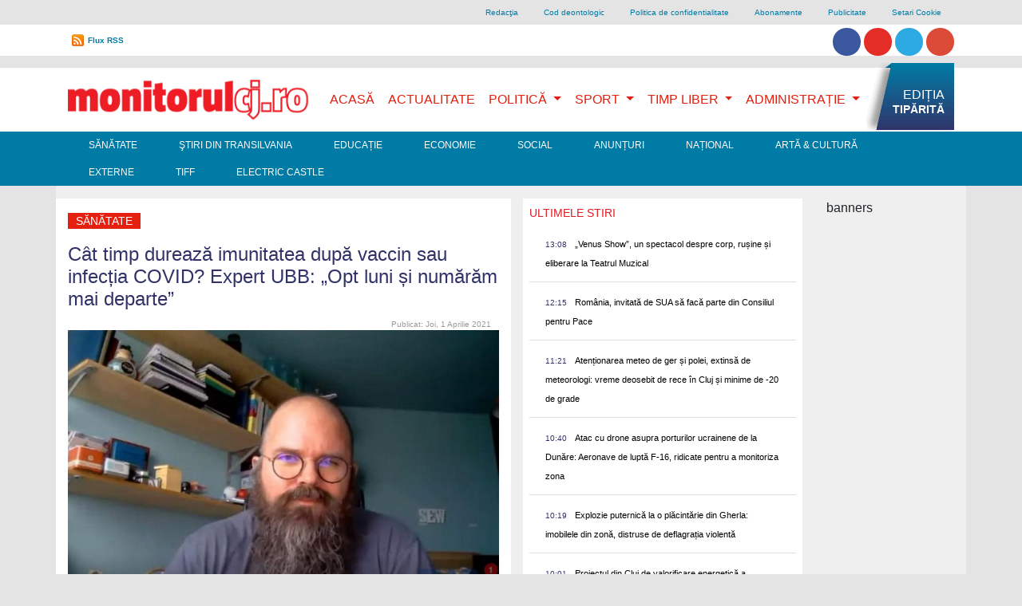

--- FILE ---
content_type: text/html; charset=UTF-8
request_url: https://www.monitorulcj.ro/tag-expert-ubb?page=3
body_size: 11789
content:
<!DOCTYPE html>
<html lang="ro">

<head>
<script type='text/javascript' src='/js/l.js'></script>
<!-- OneTrust Cookies Consent Notice start -->
<script type='text/javascript'>
document.addEventListener('DOMContentLoaded', function() {
  var f = function() {
    var el = document.createElement('script');
    el.type = 'text/javascript';
    el.async = true;
    el.src = 'https://cookie-cdn.cookiepro.com/scripttemplates/otSDKStub.js';
    el.charset='UTF-8';
    var att = document.createAttribute('data-domain-script')
    att.value = "c0e0bffd-0d1c-44fb-b7e4-e38cfeb4bdee";
    el.setAttributeNode(att)
    var s = document.getElementsByTagName('script')[0];
    s.parentNode.insertBefore(el, s);
  }
  if (document.cookie.match(/\bOptanonAlertBoxClosed\s*?=[^;]+(.*)?$/)) { f(); } else { window.setTimeout(f, 4000); }
}, false);
</script>
<!-- <script defer src="https://cookie-cdn.cookiepro.com/scripttemplates/otSDKStub.js"  type="text/javascript" charset="UTF-8" data-domain-script="c0e0bffd-0d1c-44fb-b7e4-e38cfeb4bdee"></script> -->
<script defer type="text/javascript">
function OptanonWrapper() { }
</script>
<!-- OneTrust Cookies Consent Notice end -->
    <meta charset="UTF-8">
    <meta name="viewport" content="width=device-width, initial-scale=1, shrink-to-fit=no">

    <meta http-equiv="X-UA-Compatible" content="ie=edge">
    <meta name="csrf-token" content="ljwqMsisMzoZIyXlXP8N1JtFRg4zdpL6ZBvD6huK">


        <title>Rezultatele Cautarii</title>
<meta name="description" content="" />
<meta name="revisit-after" content="1 days" />
<meta name="document-state" content="Dynamic" />

<meta name="robots" content="index, follow">
<meta name="Copyright" content="Copyright 2026  Monitorulcj.ro" />
<meta http-equiv="Content-Language" content="ro" />
<meta name="document-rights" content="Copyrighted Work" />
<meta name="cache-control" content="Public" />
<link rel="alternate" type="application/rss+xml" title="Monitorulcj.ro  RSS" href="/rss/"/>

<meta name="cXenseParse:pageclass" content="article"/>
<meta name="cXenseParse:url" content="https://www.monitorulcj.ro/tag-expert-ubb?page=3"/>


    <link href="https://stackpath.bootstrapcdn.com/bootstrap/4.4.1/css/bootstrap.min.css" rel="stylesheet" />
    <!-- <link href="/css/optimized.css" rel="stylesheet" />
    <link rel="preload" href="/css/bootstrap.min.css" as="style" onload="this.onload=null;this.rel='stylesheet'" />
    <noscript><link href="https://stackpath.bootstrapcdn.com/bootstrap/4.4.1/css/bootstrap.min.css" rel="stylesheet" /></noscript>-->
    <!-- <link href="/css/bootstrap.min.css" rel="stylesheet" /> -->
    <script src="https://www.google.com/jsapi" type="text/plain" class="optanon-category-C0002-C0003-C0008-C0009-C0011"></script>


    <!-- Favicons -->
<!--<link rel="apple-touch-icon" href="/docs/4.4.1/assets/img/favicons/apple-touch-icon.png" sizes="180x180">
<link rel="icon" href="/docs/4.4/assets/img/favicons/favicon-32x32.png" sizes="32x32" type="image/png">
<link rel="icon" href="/docs/4.4/assets/img/favicons/favicon-16x16.png" sizes="16x16" type="image/png">
<link rel="manifest" href="/docs/4.4/assets/img/favicons/manifest.json">
<link rel="mask-icon" href="/docs/4.4/assets/img/favicons/safari-pinned-tab.svg" color="#563d7c">
<link rel="icon" href="/docs/4.4/assets/img/favicons/favicon.ico">
<meta name="msapplication-config" content="/docs/4.4/assets/img/favicons/browserconfig.xml">-->
<meta name="theme-color" content="#563d7c">


    <style>
      .bd-placeholder-img {
        font-size: 1.125rem;
        text-anchor: middle;
        -webkit-user-select: none;
        -moz-user-select: none;
        -ms-user-select: none;
        user-select: none;
      }

      @media (min-width: 768px) {
        .bd-placeholder-img-lg {
          font-size: 3.5rem;
        }
      }
      img.logos { opacity: 0.5; height: auto; max-width: 90px; min-height: 48px; }
      img.logos2 { opacity: 0.5; max-width: 50px; height: auto; min-height: 48px; }
    </style>
    <!-- Custom styles for this template -->
        <!-- <link href='https://fonts.googleapis.com/css?family=Roboto+Condensed|Open+Sans|Source+Sans+Pro' rel='stylesheet' type='text/css'>
<link href='https://cdnjs.cloudflare.com/ajax/libs/font-awesome/4.0.3/css/font-awesome.css' rel='stylesheet' type='text/css'> -->
    <!-- Custom styles for this template -->
    <link href="/css/website.css?time=1686871262" rel="stylesheet">
<!--
-->
        <script async charset="utf-8" src="//cdn.embedly.com/widgets/platform.js" type="text/plain" class="optanon-category-C0005"></script>

        <!-- Global site tag (gtag.js) - Google Analytics -->
<script defer src="https://www.googletagmanager.com/gtag/js?id=G-NDQKC31CP4" type="text/plain" class="optanon-category-C0002-C0003-C0008-C0009-C0011"></script>
<script type="text/plain" class="optanon-category-C0002-C0003-C0008-C0009-C0011">
  window.dataLayer = window.dataLayer || [];
  function gtag(){dataLayer.push(arguments);}
  gtag('js', new Date());

  gtag('config', 'G-NDQKC31CP4');
</script>
    <meta property="fb:app_id" content="392536417514017"/>
<script type="text/plain" class="optanon-category-C0005" src='https://platform-api.sharethis.com/js/sharethis.js#property=618ab1a8a62a06001434c1b4&product=inline-share-buttons' async='async'></script>
       <!--[if lt IE 9]>
            <script src="//html5shiv.googlecode.com/svn/trunk/html5.js"></script>
<![endif]-->
<script defer type="text/javascript" src="//ro.adocean.pl/files/js/ado.js"></script>
<script type="text/plain" class="optanon-category-C0002-C0008-C0009-C0011">
/* (c)AdOcean 2003-2016 */
	if(typeof ado!=="object"){ado={};ado.config=ado.preview=ado.placement=ado.master=ado.slave=function(){};} 
	ado.config({mode: "new", xml: false, consent: true, characterEncoding: true});
	ado.preview({enabled: true});
</script>
<script type="text/plain" class="optanon-category-C0002-C0008-C0009-C0011">
/* (c)AdOcean 2003-2016, MASTER: goldbach_ro.monitorulcj.Homepage */
ado.master({id: 'z7f79Mj26CSzgbjjD5b0hbugo8ozGJHL8Cv2BZ8WeAz.P7', server: 'ro.adocean.pl' });
</script>



<!--
<link rel="stylesheet" type="text/css" href="//cdnjs.cloudflare.com/ajax/libs/cookieconsent2/3.0.3/cookieconsent.min.css" />
<script src="//cdnjs.cloudflare.com/ajax/libs/cookieconsent2/3.0.3/cookieconsent.min.js"></script>
<script>
window.addEventListener("load", function(){
window.cookieconsent.initialise({
  "palette": {
    "popup": {
      "background": "#000"
    },
    "button": {
      "background": "#f1d600"
    }
  },
  "theme": "classic",
  "position": "bottom-left",
  "content": {
    "message": "www.monitorulcj.ro foloseste cookie-uri proprii si ale tertilor. Continuarea navigarii implica acceptarea lor. Continuarea navigarii implica acceptarea lor. Pentru mai multe detalii vizitati ",
    "dismiss": "Sunt de acord",
    "link": "politica de confidentialitate ",
    "href": "http://www.monitorulcj.ro/confidentialitate.html"    
  }
})});
</script>
-->

<!-- Cxense SATI script 2.0 begin -->
<script type="text/plain" class="optanon-category-C0002-C0003-C0008-C0009-C011-STACK1">
window.cX = window.cX || {}; cX.callQueue = cX.callQueue || [];
cX.callQueue.push(['setSiteId', '1147549574373480548']);
cX.callQueue.push(['sendPageViewEvent']);
</script>
<script type="text/plain" class="optanon-category-C0002" async src="//code3.adtlgc.com/js/sati_init.js"></script>
<script type="text/plain" class="optanon-category-C0002-C0003-C0008-C0009-C0011-STACK1">
(function(d,s,e,t){e=d.createElement(s);e.type='text/java'+s;e.async='async';
e.src='http'+('https:'===location.protocol?'s://s':'://')+'cdn.cxense.com/cx.js';
t=d.getElementsByTagName(s)[0];t.parentNode.insertBefore(e,t);})(document,'script');
</script>
<!-- Cxense SATI script 2.0 end -->
<script type="text/plain" class="optanon-category-C0002-C0004">
  window.teads_analytics = window.teads_analytics || {};
  window.teads_analytics.analytics_tag_id = "PUB_26566";
  window.teads_analytics.share = window.teads_analytics.share || function() {
    ;(window.teads_analytics.shared_data = window.teads_analytics.shared_data || []).push(arguments)
  };
</script>
<script type="text/plain" class="optanon-category-C0002-C0004" async src="https://a.teads.tv/analytics/tag.js"></script>
<script type="text/plain" class="optanon-category-C0002-C0008-C0009-C0011" async src="//pahtvs.tech/c/monitorulcj.ro.js"></script>




</head>

<body class="header-fixed sidebar-fixed aside-menu-fixed aside-menu-hidden login-page">
    <div id="fb-root"></div>
<script type="text/plain" class="optanon-category-C0005">(function(d, s, id) {
  var js, fjs = d.getElementsByTagName(s)[0];
  if (d.getElementById(id)) return;
  js = d.createElement(s); js.id = id;
  js.src = "//connect.facebook.net/en_US/all.js#xfbml=1&appId=281863785173230";
  fjs.parentNode.insertBefore(js, fjs);
}(document, 'script', 'facebook-jssdk'));</script>

        <script type="text/plain" class="optanon-category-C0002-C0003-C0008-C0009-C0011">
var ad = document.createElement('div');
ad.id = 'AdSense';
ad.className = 'AdSense';
ad.style.display = 'block';
ad.style.position = 'absolute';
ad.style.top = '-1px';
ad.style.height = '1px';
document.body.appendChild(ad);
</script>
<div id="arbointer">
<div id="adoceanroslcoethoei"></div>
<script type="text/plain" class="optanon-category-C0002-C0008-C0009-C0011">
/* (c)AdOcean 2003-2016, goldbach_ro.monitorulcj.Homepage.interstitial */
ado.slave('adoceanroslcoethoei', {myMaster: 'z7f79Mj26CSzgbjjD5b0hbugo8ozGJHL8Cv2BZ8WeAz.P7' });
</script>
</div>
<script type="text/plain" class="optanon-category-C0002-C0003-C0008-C0009-C0011">
  (function(i,s,o,g,r,a,m){i['GoogleAnalyticsObject']=r;i[r]=i[r]||function(){
  (i[r].q=i[r].q||[]).push(arguments)},i[r].l=1*new Date();a=s.createElement(o),
  m=s.getElementsByTagName(o)[0];a.async=1;a.src=g;m.parentNode.insertBefore(a,m)
  })(window,document,'script','//www.google-analytics.com/analytics.js','ga');

  ga('create', 'UA-42132258-1', 'monitorulcj.ro');
  ga('send', 'pageview');

</script>
<script type="text/plain" class="optanon-category-C0002-C0008-C0009-C0011">
<!--//--><![CDATA[//><!--
var pp_gemius_identifier = 'B21AhC9_q6V_CzV36P4o4Waz.szNVkdMQRfjAaEJmR3.P7';
var gemius_use_cmp = true;
// lines below shouldn't be edited
function gemius_pending(i) { window[i] = window[i] || function() {var x = window[i+'_pdata'] = window[i+'_pdata'] || []; x[x.length]=arguments;};};gemius_pending('gemius_hit'); gemius_pending('gemius_event'); gemius_pending('pp_gemius_hit'); gemius_pending('pp_gemius_event');(function(d,t) {try {var gt=d.createElement(t),s=d.getElementsByTagName(t)[0],l='http'+((location.protocol=='https:')?'s':''); gt.setAttribute('async','async');gt.setAttribute('defer','defer'); gt.src=l+'://garo.hit.gemius.pl/xgemius.js'; s.parentNode.insertBefore(gt,s);} catch (e) {}})(document,'script');
//--><!]]>
</script>

<div class="container d-none  d-lg-block">
<ul class="nav justify-content-end grey lighten-4 " id="top-link">


  <li class="nav-item">
    <a class="nav-link" href="https://www.monitorulcj.ro/redactia.html">Redacţia</a>
  </li>

  <li class="nav-item">
    <a class="nav-link" href="https://www.monitorulcj.ro/cod-deontologic.html">Cod deontologic</a>
  </li>

  <li class="nav-item">
    <a class="nav-link" href="https://www.monitorulcj.ro/confidentialitate.html">Politica de confidentialitate</a>
  </li>

  <li class="nav-item">
    <a class="nav-link" href="https://www.monitorulcj.ro/abonamente.html">Abonamente</a>
  </li>

  <li class="nav-item">
    <a class="nav-link" href="https://www.monitorulcj.ro/publicitate.html">Publicitate</a>
  </li>
  <li class="nav-item optanon-toggle-display"><a href="#" class="nav-link optanon-toggle-display">Setari Cookie</a></li>
</ul>




</div>

<div class="container-fluid bg-white py-0 d-none  d-lg-block" >
	<div class="container ">
		<div id="curs-valutar-container" >

			<ul id="toplinksnav" class="csenter-container nav  ">
				<!--<li id="curs-valutar" class="nav-item float-left ">
					<div class="text">CURS VALUTAR:</div>
					<ul class="pl-0">
						<li id="euro" class="up ">4.9489</li>
						<li id="dolar" class="down">4.2772</li>
					</ul>
				</li>-->
				<li class="nav-item rss float-left"><a href="/rss/" title="Flux RSS" id="flux">Flux RSS</a></li>
                
          <li class="nav-item float-right pt-1">                        
          	<a href="https://www.facebook.com/monitoruldecluj" class="btn btn-social-icon btn-facebook btn-rounded"><i class="fa fa-facebook"></i></a> 
          	<a href="https://www.youtube.com/channel/UC4bUjxiQFySvNIUBHITfqlQ"  class="btn btn-social-icon btn-youtube btn-rounded"><i class="fa fa-youtube"></i></a> 
          	<a href="https://twitter.com/monitorulcj"  class="btn btn-social-icon btn-twitter btn-rounded"><i class="fa fa-twitter"></i></a>  
          	<a href="https://www.instagram.com/monitorulcj.ro"  class="btn btn-social-icon btn-instagram btn-rounded"><i class="fa fa-instagram"></i></a> 
</li>


<li class="right search" id="gsearch"><script type="text/plain" class="optanon-category-C0002-C0003-C0008-C0009-C0011">
  (function() {
    var cx = '011865354982185119646:ld962jkolgw';
    var gcse = document.createElement('script');
    gcse.type = 'text/javascript';
    gcse.async = true;
    gcse.src = 'https://cse.google.com/cse.js?cx=' + cx;
    var s = document.getElementsByTagName('script')[0];
    s.parentNode.insertBefore(gcse, s);
  })();
</script>
<gcse:search></gcse:search>


</li>	



    			</ul>
		</div>

		<!--<form class="form-inline">
		      <div class="md-form my-0">
		        <input class="form-control mr-sm-2" type="text" placeholder="Search" aria-label="Search">
		      </div>
		    </form>-->
	</div>
</div>	


<div id="arbobranding" style="margin-top:15px;">
<div id="adoceanropmjeiqrsod"></div>
<script type="text/plain" class="optanon-category-C0002-C0008-C0009-C0011">
/* (c)AdOcean 2003-2016, goldbach_ro.monitorulcj.Homepage.branding */
ado.slave('adoceanropmjeiqrsod', {myMaster: 'z7f79Mj26CSzgbjjD5b0hbugo8ozGJHL8Cv2BZ8WeAz.P7' });
</script>
</div>
  



<div class="container-fluid bg-white mt-2 py-0">
	<div class="container">






		<!--Navbar-->
		<nav class="navbar navbar-expand-lg navbar-light bg-lignt  primary-color" id="primarynav">

		  <!-- Navbar brand -->
  <a class="navbar-brand" href="/">
    <img src="/img/logo.webp"  class="d-inline-block align-top w-100"
      alt="mdb logo" width='336' height='60'> <!--<br /><small>Bootstrap</small>-->
  </a>
		  <!-- Collapse button -->
		  <button class="navbar-toggler" type="button" data-toggle="collapse" data-target="#basicExampleNav"
		    aria-controls="basicExampleNav" aria-expanded="false" aria-label="Toggle navigation">
		    <span class="navbar-toggler-icon navbar-inverse"></span>
		  </button>




		  <!-- Collapsible content -->
		  <div class="collapse navbar-collapse" id="basicExampleNav">
<div class="d-lg-none mt-2">

	<script type="text/plain" class="optanon-category-C0002-C0003-C0008-C0009-C0011">
	  (function() {
	    var cx = '011865354982185119646:ld962jkolgw';
	    var gcse = document.createElement('script');
	    gcse.type = 'text/javascript';
	    gcse.async = true;
	    gcse.src = 'https://cse.google.com/cse.js?cx=' + cx;
	    var s = document.getElementsByTagName('script')[0];
	    s.parentNode.insertBefore(gcse, s);
	  })();
	</script>
	<gcse:search></gcse:search>
</div>

		    <!-- Links -->
		    <ul class="navbar-nav ml-auto " id="mainmenu">




		      <li class="nav-item active ">
		        <a class="nav-link active" href="/">Acasă
		          <!--<span class="sr-only">(current)</span>-->
		        </a>
		      </li>

		      		      
		      <li class="nav-item">
		        <a class="nav-link " href="https://www.monitorulcj.ro/actualitate" title="">Actualitate</a>
		      </li>
		      		      		       
				<li class="nav-item dropdown dmenu  d-none d-lg-block">
			        <a class="nav-link dropdown-toggle" href="https://www.monitorulcj.ro/politica-administratie" id="navbarDropdown38" role="button" aria-haspopup="false" aria-expanded="true">
			          Politică
			        </a>
			        <div class="dropdown-menu" aria-labelledby="navbarDropdown38">
			        			          <a class="dropdown-item" href="https://www.monitorulcj.ro/tribuna-parlamentara">Tribuna Parlamentară</a>
			          <div class="dropdown-divider"></div>
			          
			        </div>
			      </li>






				<li class="nav-item dropdown  d-lg-none">




			        <a class="nav-link float-left" href="https://www.monitorulcj.ro/politica-administratie" >
			          Politică
			        </a> <button type="button" class=" btn btn-default dropdown-toggle" id="navbarDropdown38x" role="button" aria-haspopup="false" aria-expanded="true" data-toggle="dropdown"><span class="caret"></span></button>
			        <div class="dropdown-menu" aria-labelledby="navbarDropdown38x" >
			        			          <a class="dropdown-item" href="https://www.monitorulcj.ro/tribuna-parlamentara">Tribuna Parlamentară</a>
			          <div class="dropdown-divider"></div>
			          
			        </div>
			    </li>




		      		      		       
				<li class="nav-item dropdown dmenu  d-none d-lg-block">
			        <a class="nav-link dropdown-toggle" href="https://www.monitorulcj.ro/sport" id="navbarDropdown39" role="button" aria-haspopup="false" aria-expanded="true">
			          Sport
			        </a>
			        <div class="dropdown-menu" aria-labelledby="navbarDropdown39">
			        			          <a class="dropdown-item" href="https://www.monitorulcj.ro/auto">Auto</a>
			          <div class="dropdown-divider"></div>
			          
			        </div>
			      </li>






				<li class="nav-item dropdown  d-lg-none">




			        <a class="nav-link float-left" href="https://www.monitorulcj.ro/sport" >
			          Sport
			        </a> <button type="button" class=" btn btn-default dropdown-toggle" id="navbarDropdown39x" role="button" aria-haspopup="false" aria-expanded="true" data-toggle="dropdown"><span class="caret"></span></button>
			        <div class="dropdown-menu" aria-labelledby="navbarDropdown39x" >
			        			          <a class="dropdown-item" href="https://www.monitorulcj.ro/auto">Auto</a>
			          <div class="dropdown-divider"></div>
			          
			        </div>
			    </li>




		      		      		       
				<li class="nav-item dropdown dmenu  d-none d-lg-block">
			        <a class="nav-link dropdown-toggle" href="https://www.monitorulcj.ro/timp-liber" id="navbarDropdown905" role="button" aria-haspopup="false" aria-expanded="true">
			          Timp Liber
			        </a>
			        <div class="dropdown-menu" aria-labelledby="navbarDropdown905">
			        			          <a class="dropdown-item" href="https://www.monitorulcj.ro/horoscop">Horoscop</a>
			          <div class="dropdown-divider"></div>
			          
			        </div>
			      </li>






				<li class="nav-item dropdown  d-lg-none">




			        <a class="nav-link float-left" href="https://www.monitorulcj.ro/timp-liber" >
			          Timp Liber
			        </a> <button type="button" class=" btn btn-default dropdown-toggle" id="navbarDropdown905x" role="button" aria-haspopup="false" aria-expanded="true" data-toggle="dropdown"><span class="caret"></span></button>
			        <div class="dropdown-menu" aria-labelledby="navbarDropdown905x" >
			        			          <a class="dropdown-item" href="https://www.monitorulcj.ro/horoscop">Horoscop</a>
			          <div class="dropdown-divider"></div>
			          
			        </div>
			    </li>




		      		      		       
				<li class="nav-item dropdown dmenu  d-none d-lg-block">
			        <a class="nav-link dropdown-toggle" href="https://www.monitorulcj.ro/administratie" id="navbarDropdown906" role="button" aria-haspopup="false" aria-expanded="true">
			          Administrație
			        </a>
			        <div class="dropdown-menu" aria-labelledby="navbarDropdown906">
			        			          <a class="dropdown-item" href="https://www.monitorulcj.ro/monitorul-cartierelor">Monitorul Cartierelor</a>
			          <div class="dropdown-divider"></div>
			        			          <a class="dropdown-item" href="https://www.monitorulcj.ro/floresti">Florești</a>
			          <div class="dropdown-divider"></div>
			        			          <a class="dropdown-item" href="https://www.monitorulcj.ro/apahida">Apahida</a>
			          <div class="dropdown-divider"></div>
			          
			        </div>
			      </li>






				<li class="nav-item dropdown  d-lg-none">




			        <a class="nav-link float-left" href="https://www.monitorulcj.ro/administratie" >
			          Administrație
			        </a> <button type="button" class=" btn btn-default dropdown-toggle" id="navbarDropdown906x" role="button" aria-haspopup="false" aria-expanded="true" data-toggle="dropdown"><span class="caret"></span></button>
			        <div class="dropdown-menu" aria-labelledby="navbarDropdown906x" >
			        			          <a class="dropdown-item" href="https://www.monitorulcj.ro/monitorul-cartierelor">Monitorul Cartierelor</a>
			          <div class="dropdown-divider"></div>
			        			          <a class="dropdown-item" href="https://www.monitorulcj.ro/floresti">Florești</a>
			          <div class="dropdown-divider"></div>
			        			          <a class="dropdown-item" href="https://www.monitorulcj.ro/apahida">Apahida</a>
			          <div class="dropdown-divider"></div>
			          
			        </div>
			    </li>




		      		      
			 <li class="nav-item righteditie pr-0  d-none d-lg-block"><a href="https://monitorulcj.ro/storage//147165/696928e6af166_16.01.2026.pdf" title="EDIȚIA TIPĂRITĂ" class="sprite" target="_blank"><span>EDIȚIA</span> <span class="bold">TIPĂRITĂ</span></a></li>


			 			  <li class="nav-item d-lg-none">
			    <a class="nav-link" href="https://www.monitorulcj.ro/sanatate" title="">Sănătate</a>
			  </li>
			 			  <li class="nav-item d-lg-none">
			    <a class="nav-link" href="https://www.monitorulcj.ro/stiri-din-transilvania" title="">Ştiri din Transilvania</a>
			  </li>
			 			  <li class="nav-item d-lg-none">
			    <a class="nav-link" href="https://www.monitorulcj.ro/educatie" title="">Educație</a>
			  </li>
			 			  <li class="nav-item d-lg-none">
			    <a class="nav-link" href="https://www.monitorulcj.ro/economie" title="">Economie</a>
			  </li>
			 			  <li class="nav-item d-lg-none">
			    <a class="nav-link" href="https://www.monitorulcj.ro/social" title="">Social</a>
			  </li>
			 			  <li class="nav-item d-lg-none">
			    <a class="nav-link" href="https://www.monitorulcj.ro/anunturi" title="">Anunțuri</a>
			  </li>
			 			  <li class="nav-item d-lg-none">
			    <a class="nav-link" href="https://www.monitorulcj.ro/nationale" title="">Național</a>
			  </li>
			 			  <li class="nav-item d-lg-none">
			    <a class="nav-link" href="https://www.monitorulcj.ro/arta-cultura" title="">Artă &amp; Cultură</a>
			  </li>
			 			  <li class="nav-item d-lg-none">
			    <a class="nav-link" href="https://www.monitorulcj.ro/externe" title="">Externe</a>
			  </li>
			 			  <li class="nav-item d-lg-none">
			    <a class="nav-link" href="https://www.monitorulcj.ro/tiff" title="">TIFF</a>
			  </li>
			 			  <li class="nav-item d-lg-none">
			    <a class="nav-link" href="https://www.monitorulcj.ro/electric-castle" title="">Electric Castle</a>
			  </li>
			 		

				
				<li class="nav-item dropdown  d-lg-none">
        <a class="nav-link float-left" href="#" >
			          Despre Monitorul
			        </a> <button type="button" class=" btn btn-default dropdown-toggle" id="navbarDropdown911xx" role="button" aria-haspopup="false" aria-expanded="true" data-toggle="dropdown"><span class="caret"></span></button>
			        <div class="dropdown-menu" aria-labelledby="navbarDropdown911xx" >
				
				    <a class="dropdown-item" href="https://www.monitorulcj.ro/redactia.html">Redacţia</a>
			          <div class="dropdown-divider"></div>
				
				    <a class="dropdown-item" href="https://www.monitorulcj.ro/cod-deontologic.html">Cod deontologic</a>
			          <div class="dropdown-divider"></div>
				
				    <a class="dropdown-item" href="https://www.monitorulcj.ro/confidentialitate.html">Politica de confidentialitate</a>
			          <div class="dropdown-divider"></div>
				
				    <a class="dropdown-item" href="https://www.monitorulcj.ro/abonamente.html">Abonamente</a>
			          <div class="dropdown-divider"></div>
				
				    <a class="dropdown-item" href="https://www.monitorulcj.ro/publicitate.html">Publicitate</a>
			          <div class="dropdown-divider"></div>
							        </div>
			    </li>
                          <li>
			    <li class="nav-item d-lg-none optanon-toggle-display"><a href="#" class="nav-link optanon-toggle-display">Setari Cookie</a></li>
			  </li>

		    </ul>
		    <!-- Links -->

			<hr />
		     <div class="nav-item text-center pt-1 d-lg-none pb-3">                        
		          	<a href="https://www.facebook.com/monitoruldecluj" class="btn btn-social-icon btn-facebook btn-rounded"><i class="fa fa-facebook"></i></a> 
		          	<a href="#"  class="btn btn-social-icon btn-youtube btn-rounded"><i class="fa fa-youtube"></i></a> 
		          	<a href="https://twitter.com/monitorulcj"  class="btn btn-social-icon btn-twitter btn-rounded"><i class="fa fa-twitter"></i></a>  
		          	<a href="#"  class="btn btn-social-icon btn-instagram btn-rounded"><i class="fa fa-instagram"></i></a> 
				</div>

		  </div>
		  <!-- Collapsible content -->
		</nav>
		<!--/.Navbar-->
	</div>
</div>

<div class="container-fluid d-none d-lg-block" style="    background-color: rgb(0, 123, 165);" >
	<div class="container ">
		<ul class="nav navwhite" id="second-menu">
		 		  <li class="nav-item">
		    <a class="nav-link" href="https://www.monitorulcj.ro/sanatate" title="">Sănătate</a>
		  </li>
		 		  <li class="nav-item">
		    <a class="nav-link" href="https://www.monitorulcj.ro/stiri-din-transilvania" title="">Ştiri din Transilvania</a>
		  </li>
		 		  <li class="nav-item">
		    <a class="nav-link" href="https://www.monitorulcj.ro/educatie" title="">Educație</a>
		  </li>
		 		  <li class="nav-item">
		    <a class="nav-link" href="https://www.monitorulcj.ro/economie" title="">Economie</a>
		  </li>
		 		  <li class="nav-item">
		    <a class="nav-link" href="https://www.monitorulcj.ro/social" title="">Social</a>
		  </li>
		 		  <li class="nav-item">
		    <a class="nav-link" href="https://www.monitorulcj.ro/anunturi" title="">Anunțuri</a>
		  </li>
		 		  <li class="nav-item">
		    <a class="nav-link" href="https://www.monitorulcj.ro/nationale" title="">Național</a>
		  </li>
		 		  <li class="nav-item">
		    <a class="nav-link" href="https://www.monitorulcj.ro/arta-cultura" title="">Artă &amp; Cultură</a>
		  </li>
		 		  <li class="nav-item">
		    <a class="nav-link" href="https://www.monitorulcj.ro/externe" title="">Externe</a>
		  </li>
		 		  <li class="nav-item">
		    <a class="nav-link" href="https://www.monitorulcj.ro/tiff" title="">TIFF</a>
		  </li>
		 		  <li class="nav-item">
		    <a class="nav-link" href="https://www.monitorulcj.ro/electric-castle" title="">Electric Castle</a>
		  </li>
		 
		  
		</ul>
	</div>
</div>


<div class="container text-center">

<div id="arbo980p1">
<div id="adoceanrowmgrbwkotk"></div>
<script type="text/plain" class="optanon-category-C0002-C0008-C0009-C0011">
/* (c)AdOcean 2003-2016, goldbach_ro.monitorulcj.Homepage.728x90p1 980x100p1 */
ado.slave('adoceanrowmgrbwkotk', {myMaster: 'z7f79Mj26CSzgbjjD5b0hbugo8ozGJHL8Cv2BZ8WeAz.P7' });
</script>
</div>
   
</div>

    

<div class="container pt-2" style=" background-color: #F0EFEF">


<div class="row pt-2">
	<div class="col-md-6  bg-white">

  	<div id="article-listing" class="scrolling-pagination">
	    
				<article class="mt-3">
				<h2 class="categorie red"><a class="text-white" href="https://www.monitorulcj.ro/sanatate" title="Sănătate">Sănătate</a></h2>            	
				<header>
					<h1><a href="/sanatate/89050-cat-timp-dureaza-imunitatea-dupa-vaccin-sau-infectie-covid-expert-ubb-opt-luni-si-numaram-mai-departe" title="Cât timp durează imunitatea după vaccin sau infecția COVID? Expert UBB: „Opt luni și numărăm mai departe”">Cât timp durează imunitatea după vaccin sau infecția COVID? Expert UBB: „Opt luni și numărăm mai departe”</a></h1>
					<div class="comment-date clearfix">
						<!--<div class="comments left sprite-before">(32) <span>Comentarii</span></div>-->
						<time datetime="2021-04-01 08:56:00" class="right">Publicat: Joi, 1 Aprilie 2021</time>
					</div>
				</header>

 
<a href="/sanatate/89050-cat-timp-dureaza-imunitatea-dupa-vaccin-sau-infectie-covid-expert-ubb-opt-luni-si-numaram-mai-departe" title="Cât timp durează imunitatea după vaccin sau infecția COVID? Expert UBB: „Opt luni și numărăm mai departe”"><img src="https://monitorulcj.ro/documente/stories//2021/04/01/razvan-chereches.jpg" class="w-100" alt="Cât timp durează imunitatea după vaccin sau infecție COVID? Expert UBB: „Opt luni și numărăm mai departe”" width="698" height="465"></a> 
            				<div class="news-content">Imunitatea după vaccinul anti-COVID-19 sau după infecție durează mai mult de opt luni, de acolo numărăm mai departe, spune Răzvan Cherecheș, expert UBB Cluj-Napoca în sănătate publică.</div>
			</article>
<hr />



    <div id="arbo520p1">
    <div id="adoceanroxhhroofoqt"></div>
    <script type="text/plain" class="optanon-category-C0002-C0008-C0009-C0011">
    /* (c)AdOcean 2003-2016, goldbach_ro.monitorulcj.Homepage.520x90p1 */
    ado.slave('adoceanroxhhroofoqt', {myMaster: 'z7f79Mj26CSzgbjjD5b0hbugo8ozGJHL8Cv2BZ8WeAz.P7' });
    </script>
    </div>
    







    
				<article class="mt-3">
				<h2 class="categorie red"><a class="text-white" href="https://www.monitorulcj.ro/actualitate" title="Actualitate">Actualitate</a></h2>            	
				<header>
					<h1><a href="/actualitate/88874-ministrul-sanatatii-razvan-chereches-un-consilier-onorific-cu-care-ne-am-sfatuit-poate-nu-destul-de-des" title="Ministrul Sănătății: „Răzvan Cherecheș, un consilier onorific cu care ne-am sfătuit poate nu destul de des”">Ministrul Sănătății: „Răzvan Cherecheș, un consilier onorific cu care ne-am sfătuit poate nu destul de des”</a></h1>
					<div class="comment-date clearfix">
						<!--<div class="comments left sprite-before">(32) <span>Comentarii</span></div>-->
						<time datetime="2021-03-26 09:18:36" class="right">Publicat: Vineri, 26 Martie 2021</time>
					</div>
				</header>

 
<a href="/actualitate/88874-ministrul-sanatatii-razvan-chereches-un-consilier-onorific-cu-care-ne-am-sfatuit-poate-nu-destul-de-des" title="Ministrul Sănătății: „Răzvan Cherecheș, un consilier onorific cu care ne-am sfătuit poate nu destul de des”"><img src="https://monitorulcj.ro/documente/stories//2021/03/26/chereches-voiculescu.jpg" class="w-100" alt="Ministrul Sănătății: „Răzvan Cherecheș, un consilier onorific cu care ne-am sfătuit poate nu destul de des”" width="1280" height="902"></a> 
            				<div class="news-content">Ministrul Sănătăţii Vlad Voiculescu a declarat, joi, că Răzvan Cherecheş a fost un consilier onorific cu care poate nu s-a sfătuit destul de des, iar opiniile acestuia nu au putut fi transpuse în practică de fiecare dată.</div>
			</article>
<hr />



<div id="arbo520p2">
<div id="adoceanrouiohcmpslo"></div>
<script type="text/plain" class="optanon-category-C0002-C0008-C0009-C0011">
/* (c)AdOcean 2003-2016, goldbach_ro.monitorulcj.Homepage.520x90p2 */
ado.slave('adoceanrouiohcmpslo', {myMaster: 'z7f79Mj26CSzgbjjD5b0hbugo8ozGJHL8Cv2BZ8WeAz.P7' });
</script>
</div>


<!--<a href="http://www.cafea.smd.ro/" target="_blank"><img src="/img/ads/344b9984dcc6bf95b0c28ad58dc725dd.gif" border="0" /></a>-->










    <nav>
        <ul class="pagination">
            
                            <li class="page-item">
                    <a class="page-link" href="https://www.monitorulcj.ro/tag-expert-ubb?page=2" rel="prev" aria-label="&laquo; Previous">&lsaquo;</a>
                </li>
            
            
                            
                
                
                                                                                        <li class="page-item"><a class="page-link" href="https://www.monitorulcj.ro/tag-expert-ubb?page=1">1</a></li>
                                                                                                <li class="page-item"><a class="page-link" href="https://www.monitorulcj.ro/tag-expert-ubb?page=2">2</a></li>
                                                                                                <li class="page-item active" aria-current="page"><span class="page-link">3</span></li>
                                                                        
            
                            <li class="page-item disabled" aria-disabled="true" aria-label="Next &raquo;">
                    <span class="page-link" aria-hidden="true">&rsaquo;</span>
                </li>
                    </ul>
    </nav>


</div>    







<nav>
        <ul class="pagination">
            
                            <li class="page-item">
                    <a class="page-link" href="https://www.monitorulcj.ro/tag-expert-ubb?page=2" rel="prev" aria-label="&laquo; Previous">&lsaquo;</a>
                </li>
            
            
                            
                
                
                                                                                        <li class="page-item"><a class="page-link" href="https://www.monitorulcj.ro/tag-expert-ubb?page=1">1</a></li>
                                                                                                <li class="page-item"><a class="page-link" href="https://www.monitorulcj.ro/tag-expert-ubb?page=2">2</a></li>
                                                                                                <li class="page-item active" aria-current="page"><span class="page-link">3</span></li>
                                                                        
            
                            <li class="page-item disabled" aria-disabled="true" aria-label="Next &raquo;">
                    <span class="page-link" aria-hidden="true">&rsaquo;</span>
                </li>
                    </ul>
    </nav>


  </div>

  	<div class="col-md-4">

        <div id="ad-banner">
       
</div>
<div id="news-headlines" class="bg-white pt-1 px-2 mb-3" data-nosnippet>
<a href="#actualitate" title="Actualitate" class="ui-tabs-anchor" role="presentation" id="head_stiri_right">Ultimele Stiri </a>


<ul class="list-group list-group-flush" id="stiri_right">

	<li class="list-group-item"><time > 13:08</time><a href="/arta-cultura/134524-venus-show-un-spectacol-despre-corp-rusine-si-eliberare-la-teatrul-muzical" title="„Venus Show”, un spectacol despre corp, rușine și eliberare la Teatrul Muzical">„Venus Show”, un spectacol despre corp, rușine și eliberare la Teatrul Muzical</a></li>

	<li class="list-group-item"><time > 12:15</time><a href="/politica-administratie/134523-romania-invitata-de-sua-sa-faca-parte-din-consiliul-pentru-pace" title="România, invitată de SUA să facă parte din Consiliul pentru Pace">România, invitată de SUA să facă parte din Consiliul pentru Pace</a></li>

	<li class="list-group-item"><time > 11:21</time><a href="/actualitate/134522-atentionarea-meteo-de-ger-si-polei-exstinsa-de-meteorologi-vreme-deosebit-de-rece-in-cluj-si-minime-de-20-de-grade" title="Atenționarea meteo de ger și polei, extinsă de meteorologi: vreme deosebit de rece în Cluj și minime de -20 de grade">Atenționarea meteo de ger și polei, extinsă de meteorologi: vreme deosebit de rece în Cluj și minime de -20 de grade</a></li>

	<li class="list-group-item"><time > 10:40</time><a href="/nationale/134521-atac-cu-drone-asupra-porturilor-ucrainene-de-la-dunare-aeronave-de-lupta-f-16-ridicate-pentru-a-monitoriza-zona" title="Atac cu drone asupra porturilor ucrainene de la Dunăre: Aeronave de luptă F-16, ridicate pentru a monitoriza zona">Atac cu drone asupra porturilor ucrainene de la Dunăre: Aeronave de luptă F-16, ridicate pentru a monitoriza zona</a></li>

	<li class="list-group-item"><time > 10:19</time><a href="/actualitate/134520-explozie-puternica-la-o-placintarie-din-gherla-imobilele-din-zona-distruse-de-deflagratia-violenta" title="Explozie puternică la o plăcintărie din Gherla: imobilele din zonă, distruse de deflagrația violentă">Explozie puternică la o plăcintărie din Gherla: imobilele din zonă, distruse de deflagrația violentă</a></li>

	<li class="list-group-item"><time > 10:01</time><a href="/administratie/134519-proiectul-din-cluj-de-valorificare-a-deseurilor-prin-dezintegrare-moleculara-apreciat-de-fostul-ministru-al-energiei-sebastian-burduja-o-solutie-care-trebuie-aplicata-in-toata-tara" title="Proiectul din Cluj de valorificare energetică a deșeurilor, apreciat de fostul ministru al Energiei. Sebastian Burduja: „O soluție care trebuie aplicată în toată țara”.">Proiectul din Cluj de valorificare energetică a deșeurilor, apreciat de fostul ministru al Energiei. Sebastian Burduja: „O soluție care trebuie aplicată în toată țara”.</a></li>

	<li class="list-group-item"><time > 08:56</time><a href="/externe/134518-amenintarea-lui-trump-cu-noi-taxe-vamale-din-cauza-groenlandei-contestata-de-liderii-europeni" title="Amenințarea lui Trump cu noi taxe vamale din cauza Groenlandei, contestată de liderii europeni">Amenințarea lui Trump cu noi taxe vamale din cauza Groenlandei, contestată de liderii europeni</a></li>

	<li class="list-group-item"><time > 08:06</time><a href="/actualitate/134517-vreme-deosebit-de-rece-si-maxime-de-3-grade-prognoza-meteo-pentru-cluj" title="Vreme deosebit de rece și maxime de -3 grade. Prognoza meteo pentru Cluj.">Vreme deosebit de rece și maxime de -3 grade. Prognoza meteo pentru Cluj.</a></li>

	<li class="list-group-item"><time > 20:28</time><a href="/sport/134516-ub-t-cluj-nu-reuseste-sa-se-impuna-in-partida-cu-bc-dubai" title="U-BT Cluj nu reușește să se impună în partida cu BC Dubai">U-BT Cluj nu reușește să se impună în partida cu BC Dubai</a></li>

	<li class="list-group-item"><time > 19:17</time><a href="/actualitate/134515-politistii-locali-vor-putea-utiliza-camere-foto-video-audio-portabile-legea-a-fost-promulgata" title="Polițiștii locali vor putea utiliza camere foto-video-audio portabile. Legea a fost promulgată.">Polițiștii locali vor putea utiliza camere foto-video-audio portabile. Legea a fost promulgată.</a></li>

	<li class="list-group-item"><time > 18:38</time><a href="/externe/134514-ucraina-ar-putea-adera-la-ue-in-baza-unui-proces-rapid-planul-bruxellesului-starneste-controverse" title="Ucraina ar putea adera la UE în baza unui proces rapid. Planul Bruxellesului stârnește controverse.">Ucraina ar putea adera la UE în baza unui proces rapid. Planul Bruxellesului stârnește controverse.</a></li>

	<li class="list-group-item"><time > 16:56</time><a href="/sanatate/134513-a-fost-promulgata-legea-care-ofera-acces-gratuit-tinerilor-la-vaccinul-anti-hpv-screeningul-si-controalele-periodice-principala-modalitate-de-preventie-a-cancerului-de-col-uterin" title="A fost promulgată legea care oferă acces gratuit tinerilor la vaccinul anti-HPV. Screeningul și controalele periodice, principala modalitate de prevenție a cancerului de col uterin.">A fost promulgată legea care oferă acces gratuit tinerilor la vaccinul anti-HPV. Screeningul și controalele periodice, principala modalitate de prevenție a cancerului de col uterin.</a></li>

	<li class="list-group-item"><time > 16:19</time><a href="/actualitate/134512-tanar-din-turda-arestat-pentru-talharie-a-jefuit-un-minor-in-autobuz" title="Tânăr din Turda, arestat pentru tâlhărie: A jefuit un minor în autobuz">Tânăr din Turda, arestat pentru tâlhărie: A jefuit un minor în autobuz</a></li>

	<li class="list-group-item"><time > 15:14</time><a href="/actualitate/134511-26-de-ani-de-la-moartea-lui-ion-ratiu" title="26 de ani de la moartea lui Ion Raţiu">26 de ani de la moartea lui Ion Raţiu</a></li>

</ul>
</div>




  	<div id="facebook-plugin"><iframe title="Monitorul de Cluj on Facebook" class="optanon-category-C0005" data-src="//www.facebook.com/plugins/likebox.php?href=https%3A%2F%2Fwww.facebook.com%2Fmonitoruldecluj&amp;show_faces=true&amp;colorscheme=light&amp;stream=false&amp;show_border=true&amp;header=false&amp;appId=207879375891328" scrolling="no" frameborder="0" style="border:none; overflow:hidden; width:100%; height:auto; background:#FFFFFF" allowTransparency="true"></iframe></div>  




  	
<div id="arbo300p1">
<div id="adoceanrokhqklrljgy"></div>
<script type="text/plain" class="optanon-category-C0002-C0008-C0009-C0011">
/* (c)AdOcean 2003-2016, goldbach_ro.monitorulcj.Homepage.300x250p1 */
ado.slave('adoceanrokhqklrljgy', {myMaster: 'z7f79Mj26CSzgbjjD5b0hbugo8ozGJHL8Cv2BZ8WeAz.P7' });
</script>
</div>
<br />




			<div id="newsletter">
		
			<a href="https://mailchi.mp/monitorulcj/newsletter" target="_blank"><img src="/img/monitorul_newsletter.webp" class="img-fluid" alt="abonare newsletter" width="600" height="640" border="0" /></a>

			</div>
        
                     
			<div id="ad-banner">



<!--<a href="http://ebs.ro/" target="_blank"><img src="/img/ads/ebs.jpg" border="0" /></a>
<a href="http://www.iuliusmall.com/cluj/noutati/la-iulius-mall-dupa-shopiulius-300x250-decembrie.jpgping-mergi-in-america_1610" target="_blank"><img src="/img/ads/iulius-300x250-01.jpg" border="0" /></a>
<a href="http://www.iuliusmall.com/cluj/eveniment/black-weekend-sales_1405 " target="_blank"><img src="/img/ads/iulius-300x250-01.jpg" border="0" /></a>-->

<!--<img src="/img/ads/hope.jpg" border="0" />-->
<div id="arbo300p2">
<div id="adoceanrokkemilnhqq"></div>
<script type="text/plain" class="optanon-category-C0002-C0008-C0009-C0011">
/* (c)AdOcean 2003-2016, goldbach_ro.monitorulcj.Homepage.300x250p2 */
ado.slave('adoceanrokkemilnhqq', {myMaster: 'z7f79Mj26CSzgbjjD5b0hbugo8ozGJHL8Cv2BZ8WeAz.P7' });
</script>
</div>






<!--
<a href="http://ebs.ro/" target="_blank"><img src="/img/ads/EBS_300x300.jpg" border="0" /></a>
<a href="http://www.agraria.info.ro" target="_blank"><img src="/img/ads/Agraria_300x250px.png" border="0" /></a>


<a href="http://salinaturda.eu/" target="_blank"><img src="/img/ads/turda.gif" border="0" /></a>
  <img src="/img/ads/banner_U Cluj_Aqua Carpatica_300x250.jpg" border="0" /><br />
<iframe src="https://player.vimeo.com/video/144477242?byline=0" width="300" height="169" frameborder="0" webkitallowfullscreen mozallowfullscreen allowfullscreen></iframe>
<a href="http://www.eventim.ro/ro/bilete/spectacol-caritabil-te-iubesc-cluj-napoca-univbabes-bolyai-sala-auditorium-maximum-409540/event.html" target="_blank"><img src="/img/ads/AAT_300x250px.jpg" border="0" /></a>
<a href="http://www.businessdays.ro/" target="_blank"><img src="/img/ads/CEE300x100.jpg" border="0" /></a>

<a href="http://www.comedycluj.ro/" target="_blank"><img src="/img/ads/comedy300x350.jpg" border="0" /></a>
  <img src="/img/ads/LEAM_WEBANNER_300X200.jpg" border="0" />-->

        </div>











	</div>
	<div class="col-md-2">banners</div>



</div>
</div>



        <footer >


<div class="container-fluid " style="background-color: #E62010" >
	<div class="container ">



		  <p class="float-right copyright">Copyright 2021 - 2025 monitorulcj.ro</p>


		<ul class="nav navwhite " id="second-menu">
		 		  <li class="nav-item">
		    <a class="nav-link" href="https://www.monitorulcj.ro/sanatate" title="">Sănătate</a>
		  </li>
		 		  <li class="nav-item">
		    <a class="nav-link" href="https://www.monitorulcj.ro/stiri-din-transilvania" title="">Ştiri din Transilvania</a>
		  </li>
		 		  <li class="nav-item">
		    <a class="nav-link" href="https://www.monitorulcj.ro/educatie" title="">Educație</a>
		  </li>
		 		  <li class="nav-item">
		    <a class="nav-link" href="https://www.monitorulcj.ro/economie" title="">Economie</a>
		  </li>
		 		  <li class="nav-item">
		    <a class="nav-link" href="https://www.monitorulcj.ro/social" title="">Social</a>
		  </li>
		 		  <li class="nav-item">
		    <a class="nav-link" href="https://www.monitorulcj.ro/anunturi" title="">Anunțuri</a>
		  </li>
		 		  <li class="nav-item">
		    <a class="nav-link" href="https://www.monitorulcj.ro/nationale" title="">Național</a>
		  </li>
		 		  <li class="nav-item">
		    <a class="nav-link" href="https://www.monitorulcj.ro/arta-cultura" title="">Artă &amp; Cultură</a>
		  </li>
		 		  <li class="nav-item">
		    <a class="nav-link" href="https://www.monitorulcj.ro/externe" title="">Externe</a>
		  </li>
		 		  <li class="nav-item">
		    <a class="nav-link" href="https://www.monitorulcj.ro/tiff" title="">TIFF</a>
		  </li>
		 		  <li class="nav-item">
		    <a class="nav-link" href="https://www.monitorulcj.ro/electric-castle" title="">Electric Castle</a>
		  </li>
		 				  <li class="nav-item">
<a class="optanon-toggle-display nav-link" style="cursor: pointer" href="#" onclick="return false;">Setari Cookie</a></li>
		</ul>

	</div>
</div>





<div class="container-fluid" style="background-color: #F0EFEF" >
	<div class="container py-3">

					<a href="https://www.mesageruldesibiu.ro" title="Mesageul de Sibiu" target="_blank"><img src="https://www.monitorulcj.ro/documente/logouri/siglasibiu site.webp" alt="Mesageul de Sibiu" width="200" height="72" class="logos"></a>
                				<a href="https://www.mesageruldealba.ro/" title="Mesagerul de Alba" target="_blank"><img src="https://www.monitorulcj.ro/documente/logouri/siglaalba site.webp" alt="Mesagerul de Alba" width="200" height="72" class="logos"></a>
                				<a href="https://www.monitoruldemedias.ro/" title="Monitorul de Medias" target="_blank"><img src="https://www.monitorulcj.ro/documente/logouri/siglamedias site.webp" alt="Monitorul de Medias" width="200" height="72" class="logos"></a>
						<a href="https://www.brat.ro/sati/site/monitorulcj-ro-1/trafic-total/" target="_blank" class="float-left"><img src="/img/sati.webp" width="450" height="290" border="0" alt="sati" class="logos2"></a>
						<a href="https://www.webleaf.ro/" title="web design cluj" target="_blank" class="float-right" style="opacity: 0.5">web design Cluj</a>
	</div>
</div>



</footer>






    <script src="https://cdnjs.cloudflare.com/ajax/libs/jquery/3.3.1/jquery.min.js" defer></script>



    <script src="https://stackpath.bootstrapcdn.com/bootstrap/4.4.1/js/bootstrap.min.js" defer></script>
<script src="https://cdnjs.cloudflare.com/ajax/libs/popper.js/1.14.3/umd/popper.min.js" defer></script>
<!--
-->
<script type="text/plain" class="optanon-category-C0005">
    document.querySelectorAll( 'oembed[url]' ).forEach( element => {
        // Create the <a href="..." class="embedly-card"></a> element that Embedly uses
        // to discover the media.
        const anchor = document.createElement( 'a' );

        anchor.setAttribute( 'href', element.getAttribute( 'url' ) );
        anchor.className = 'embedly-card';

        element.appendChild( anchor );
    } );


jQuery(function($) {
  if ($(window).width() > 769) {
    $('.navbar .dropdown').hover(function() {
      $(this).find('.dropdown-menu').first().stop(true, true).delay(250).slideDown();

    }, function() {
      $(this).find('.dropdown-menu').first().stop(true, true).delay(100).slideUp();

    });

    $('.navbar .dropdown > a').click(function() {
      location.href = this.href;
    });

  }
});

    
</script>





    


 <!-- start webpushr code --> <script type="text/plain" class="optanon-category-C0005">(function(w,d, s, id) {if(typeof(w.webpushr)!=='undefined') return;w.webpushr=w.webpushr||function(){(w.webpushr.q=w.webpushr.q||[]).push(arguments)};var js, fjs = d.getElementsByTagName(s)[0];js = d.createElement(s); js.id = id;js.async=1;js.src = "https://cdn.webpushr.com/app.min.js";fjs.parentNode.appendChild(js);}(window,document, 'script', 'webpushr-jssdk'));webpushr('setup',{'key':'BJC_c-CYMvG5pOYkY59XnenwAE9It17tzJpHILcbNEGXWOqQKRRavSB5OWfdE3ACFFh2eBX1f1qTybJvb3L0aWc' });</script><!-- end webpushr code -->
    <script type="text/plain" class="optanon-category-C0002-C0003-C0008-C0009-C0011-STACK1">
cX.callQueue.push(['invoke', function () {
console.log(document.getElementById('AdSense').clientHeight);
let isAdBlockDetected = !document.getElementById('AdSense').clientHeight ? 'Yes' : 'No';
console.log('HasAdBlock : ' + isAdBlockDetected);
cX.setEventAttributes({origin: 'brt-adblock', persistedQueryId: 'fcadb0c22bec63a3e94af5a65644fc6b869880e0'});
cX.sendEvent('adBlockerDetection', {adBlockerDetected: isAdBlockDetected});
document.getElementById('status').innerHTML = isAdBlockDetected;
}]);
</script>
</body>

</html>
